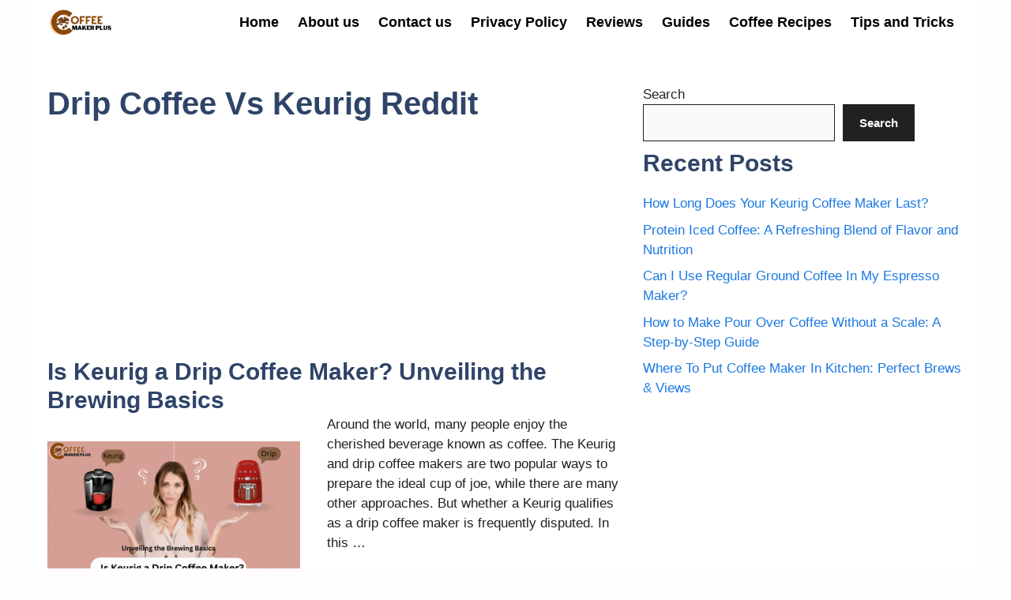

--- FILE ---
content_type: text/html; charset=utf-8
request_url: https://www.google.com/recaptcha/api2/aframe
body_size: 266
content:
<!DOCTYPE HTML><html><head><meta http-equiv="content-type" content="text/html; charset=UTF-8"></head><body><script nonce="39QSksAw30Pb4Vs13wh3Ig">/** Anti-fraud and anti-abuse applications only. See google.com/recaptcha */ try{var clients={'sodar':'https://pagead2.googlesyndication.com/pagead/sodar?'};window.addEventListener("message",function(a){try{if(a.source===window.parent){var b=JSON.parse(a.data);var c=clients[b['id']];if(c){var d=document.createElement('img');d.src=c+b['params']+'&rc='+(localStorage.getItem("rc::a")?sessionStorage.getItem("rc::b"):"");window.document.body.appendChild(d);sessionStorage.setItem("rc::e",parseInt(sessionStorage.getItem("rc::e")||0)+1);localStorage.setItem("rc::h",'1766630595610');}}}catch(b){}});window.parent.postMessage("_grecaptcha_ready", "*");}catch(b){}</script></body></html>